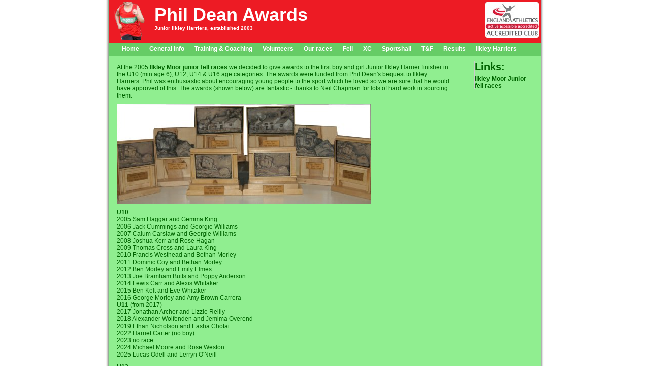

--- FILE ---
content_type: text/html
request_url: https://ilkleyharriers.org.uk/jh/phildean.html
body_size: 7874
content:

<!DOCTYPE html PUBLIC "-//W3C//DTD XHTML 1.0 Transitional//EN" "http://www.w3.org/TR/xhtml1/DTD/xhtml1-transitional.dtd">
<html xmlns="http://www.w3.org/1999/xhtml" xml:lang="en" lang="en"><!-- InstanceBegin template="/Templates/jh3_template.dwt" codeOutsideHTMLIsLocked="false" -->

<head>
	<title>Junior Ilkley Harriers</title>
	<meta http-equiv="Content-Type" content="text/html; charset=iso-8859-1" />
	<meta name="description" content="Junior Ilkley Harriers is part of Ilkley Harriers AC, a friendly local running club in West Yorkshire" />
	<meta name="keywords" content="Junior Ilkley Harriers, Ilkley, Yorkshire, junior running, junior fellrunning,  junior fell running, junior fell racing, junior cross-country, junior XC, junior X-c, junior x-country, junior running club, junior athletics, Wharfedale Primary Schools xc" />
	<meta name="author" content="Shirley Wood, Ilkley Harriers" />
	<link rel="stylesheet" type="text/css" href="jh3_style.css" media="all">
	<link rel="stylesheet" type="text/css" href="dropdown.css" media="all">
	<link rel="shortcut icon" href="images/favicon.ico">
</head>

<body>
	<div id="MainContainer">
	<a name="top"></a>
	
		<div id="TopDiv"><a href="index.html"><img style="float: left; border: 0; margin: 3px 10px 1px 10px" src="images/vest.png" alt="Click for JIH home page" 
		title="Click for JIH home page" /></a><h1><!-- InstanceBeginEditable name="HeaderEditRegion" --> 

		
      Phil Dean Awards

	  

      	<!-- InstanceEndEditable --><br><span style="font-size:10px">Junior Ilkley Harriers, established 2003</span></h1><a target="_blank" href="http://www.englandathletics.org/page.asp?section=456&sectionTitle=Club+Accreditation+(Clubmark)"><img 
		style="border: 0; float: right; margin: 4px 4px 4px 4px; padding: 0" 
		src="images/jhclubmark.jpg" alt="Click for Clubmark info" title="Click for Clubmark info"/></a>
			<div id="TopNav">				
				<ul class="dropping">
					<li><a href="index.html">Home</a></li>
					<li><a href="generalinfo.html" title="History, Ethos, How to Join">General Info</a></li>
					<li><a href="tc.html" title="Training programs and coaches">Training &amp; Coaching</a></li>
					<li><a href="volunteers.html" title="Volunteer">Volunteers</a></li>
					<li><a href="ourraces.html" title="Races that we organise">Our races</a></li>
					<li><a href="fell.html" title="Fell running on Ilkley Moor and around">Fell</a></li>
					<li><a href="xc.html" title="Cross Country Running">XC</a></li>		  
					<li><a href="sportshall.html" title="Wharfedale Sportshall Athletics">Sportshall</a>
					<li><a href="ath.html" title="Outdoor Athletics">T&amp;F</a>
					<li><a href="results.html" title="Race and event results">Results</a></li>
					<li><a href="http://www.ilkleyharriers.org.uk" title="Ilkley Harriers Club site (senior club)">Ilkley Harriers</a></li>
				</ul>
			</div>


		</div>
				
		<div id="MainDiv">
			
    <div id="MainCol"> <!-- InstanceBeginEditable name="MainEditRegion" --> 
      <p>At the 2005 <a href="imrjunior.html">Ilkley Moor junior fell races</a> 
        we decided to give awards to the first boy and girl Junior Ilkley Harrier 
        finisher in the U10 (min age 6), U12, U14 &amp; U16 age categories. The 
        awards were funded from Phil Dean's bequest to Ilkley Harriers. Phil was 
        enthusiastic about encouraging young people to the sport which he loved 
        so we are sure that he would have approved of this. The awards (shown 
        below) are fantastic - thanks to Neil Chapman for lots of hard work in 
        sourcing them.</p>
      <p><img src="assets/phildean.jpg" alt="Ilkley Moor fell races junior courses" height="196" width="500" /> 
      </p>
      <p><strong>U10</strong><br>
        2005 Sam Haggar and Gemma King<br>
        2006 Jack Cummings and Georgie Williams<br>
        2007 Calum Carslaw and Georgie Williams<br>
        2008 Joshua Kerr and Rose Hagan<br>
        2009 Thomas Cross and Laura King<br>
        2010 Francis Westhead and Bethan Morley<br>
        2011 Dominic Coy and Bethan Morley<br>
        2012 Ben Morley and Emily Elmes <br/>
        2013 Joe Bramham Butts and Poppy Anderson <br/>
        2014 Lewis Carr and Alexis Whitaker<br/>
        2015 Ben Kelt and Eve Whitaker <br/>
        2016 George Morley and Amy Brown Carrera<br/>
        <strong>U11</strong> (from 2017)<br/>
        2017 Jonathan Archer and Lizzie Reilly<br/>
        2018 Alexander Wolfenden and Jemima Overend<br/>
        2019 Ethan Nicholson and Easha Chotai <br/>
        2022 Harriet Carter (no boy)<br/>
		2023 no race<br/>
		2024 Michael Moore and Rose Weston<br/>
		2025 Lucas Odell and Lerryn O'Neill<br/>
      <p><strong>U12</strong> <br>
        2005 Josh Crane and Fiona Jordan<br>
        2006 Josh Crane and Ellie Taylor<br>
        2007 Ben Swinton and Anna Tench<br>
        2008 Jerome Martill and Naomi Elliott<br>
        2009 Elliot Dowley and Rose Hagan<br>
        2010 Thomas Kerr and Sarah Pickering <br>
        2011 Jacob Hellewell and Sarah Pickering <br>
        2012 Jacob Hellewell and Bethan Morley<br/>
        2013 Robbie Matthews and Bethan Morley<br/>
        2014 Max Bradley and Emily Elmes<br/>
        2015 Lewis Carr and Poppy Anderson <br/>
        2016 Lewis Carr and Eve Whitaker <br/>
        <strong>U13</strong> (from 2017)<br/>
        2017 Max Ashelford and Emily Gibbins<br/>
        2018 George Morley and Erin Doyle <br/>
        2019 Alexander Wolfenden and Lily Singleton <br/>
        2022 Ethan Nicholson and Iris Smith <br/>
		2023 no race<br/>
        2024 Finnbar Kennedy and Harriet Carter <br/>
		2025 Rafe Garner and Lottie Prior<br/>
      <p><strong>U14</strong> <br>
        2005 Tom Crane and Jenny Dybeck<br>
        2006 Michael Hinchcliffe and Fiona Jordan<br>
        2007 Stephen Clarke and Fiona Jordan<br>
        2008 Stephen Clarke and Stephanie Hunter<br>
        2009 Sam Hopkinson-Cook and Anna Sinclair<br>
        2010 Jack Cummings and Lucy Williamson<br>
        2011 Thomas Kerr and Lucy Williamson<br>
        2012 Ed Muirhead and Sarah Pickering<br/>
        2013 James Pickering and Sarah Pickering<br/>
        2014 Jacob Hellewell and Georgia Flaxman<br/>
        2015 Oscar Stapleton (no girl)<br/>
        2016 Dominic Coy and Poppy Anderson <br/>
        <strong>U15</strong> (from 2017)<br/>
        2017 Lewis Carr and Poppy Anderson<br/>
        2018 Max Ashelford and Georgia Weston<br/>
        2019 Max Ashelford and Hattie Bishop <br/>
        2022 Jake Norris and Esme Stoney<br/>
		2023 no race<br/>
		2024 Robert Carter and Jessica Rhea<br/>
		2025 Heather Crolla<br/>
      <p><strong>U16</strong><br>
        2005 Siman Chapman and Victoria Stevens<br>
        2006 Elliot Dawson and Jenny Dybeck<br>
        2007 Adam Bennett and Jenny Dybeck<br>
        2008 Fiona Jordan (no boy)<br>
        2009 Bradley Chapman and Stephanie Hunter<br>
        2010 Bradley Chapman and Georgia Malir<br>
        2011 Eddie Muirhead and Georgia Malir<br>
        2012 Ruaridh Mon-Williams and Lucy Williamson<br>
        2013 Jack Cummings and Lucy Haines<br/>
        2014 Jemima Elgood (no boy)<br/>
        2015 George Hardesty and Jemima Elgood<br/>
        2016 Oscar Stapleton and Bethan Morley<br/>
        <strong>U17</strong> (from 2017)<br/>
        2017 Oscar Stapleton and Georgia Flaxman<br/>
        2018 Adam Mitchell and Bernadette Raven <br/>
        2022 Archie Budding and Beth Rogers<br/>
		2023 no race<br/>
		2024 Ollie Holder<br/>
		2025 Joseph Bentham<br/>
      <p>&nbsp;<!-- InstanceEndEditable --> </div>
			<div id="RightCol">
				<h3>Links:</h3>
<!-- InstanceBeginEditable name="EditRegionLinks" --><a href="imrjunior.html">Ilkley 
      Moor Junior fell races</a><!-- InstanceEndEditable --> 		
			</div>				
		</div> 
	
		<div id="FootDiv">
<!-- InstanceBeginEditable name="EditRegion6" --><!-- InstanceEndEditable -->
		</div>
	</div>
</body>
<!-- InstanceEnd --></html>


--- FILE ---
content_type: text/css
request_url: https://ilkleyharriers.org.uk/jh/jh3_style.css
body_size: 3461
content:
@charset "UTF-8";

/**
 * Main Junior Ilkley Harriers style sheet
 *
 * file		jh3_style.css
 * date		21 Aug 2010
 *
 */
 
* {
	padding: 0;
	margin: 0;
}

body {
	font-family:  "Comic Sans MS", comic, sans-serif; 
	color: darkgreen; 
    background-image: url(images/background2-850.jpg);
    background-repeat: repeat-y;
    background-position: center;
	text-align: center;
	font-size: 12px;
}

p {
	font-size: 12px;
	margin-bottom:10px;
}

td {
	font-size: 12px;
}

pre {
	font-family: courier;
}

ul {
	margin-left:30px;
	margin-bottom: 10px;	
}

a:link {
	text-decoration:none;
	font-weight : bold;
	color: #006600;
} 

a:active {
	text-decoration:none; 
	font-weight : bold;
	color: #006600;
} 

a:visited {
	text-decoration:none;
	font-weight : bold; 
	color:#006600;
} 

a:hover {
	text-decoration:none;
	font-weight : bold;	
	background-color: #FF0000; 
	color:#FFFFFF
} 

a img {
	border:0;
}

blockquote {
	margin: 12px;
	padding: 6px;
	background-color:#eeeeee;
	border-top:1px solid #cccccc;
	border-bottom:1px solid #cccccc;
}

blockquote p {
	margin: 4px;
}

#MainContainer {
	width: 850px;
	margin: 0 auto;
	padding: 0;
	overflow: hidden;
	text-align:left;
    background-color: lightgreen;
}

#MainDiv {
	padding: 20px 10px 10px 10px;
}

#MainDiv p {
	margin-bottom: 10px;
}

#MainDiv h2 {
	font-size: 16px;
	margin-bottom: 5px;
	margin-top: 20px;
}

#MainDiv h3 {
	font-size: 14px;
	margin-bottom: 5px;
	margin-top: 10px;
}

#MainCol {
	float: left;
	width: 660px;
	padding: 5px;
}

#RightCol {
	float: right; 
	width: 120px;
	border-left: 1px solid #cccccc;
}

#RightCol h3 {
	margin-top: 0;
	font-size: 20px;
}

#MainCol2 {
	padding: 5px;
}


#TopDiv {
	background: #ed1b24;
	text-align: left;
	height: 100px;
}

#TopNav{
	clear: both;
	margin:0;
	padding:3px 3px 2px 15px;
	background-color:#66CC66;
	border-top-width: 5px;
	height: 22px;
	border-top-style: solid;
	border-top-color: #ed1b24;
}

#TopDiv h1 {
	float: left;
	font-weight: bold;
	font-style: normal;
	font-size: 36px;
	white-space: nowrap;
	padding:8px;
	color: #ffffff;
	font-variant: normal;
}

#FootDiv {
	clear:both;
	padding:0;
	margin:0 12px 0 12px;
	text-align:center;
}


#FootDiv p {
	line-height:14px;
	margin:15px 0 0 0;
	padding:0 0 3px 0;
}

.junior{
	font-family : "Comic Sans MS", Arial, sans-serif;
}

.icon {
	padding-left: 20px;
	background-repeat: no-repeat;
	background-position: left center;
	background-position-y: top;
}
.excel-file { background-image:  url(../images/icons/excel.gif)}
.help-file { background-image:  url(../images/icons/help.gif)}
.hot-file { background-image:  url(../images/icons/hot.gif)}
.page-file { background-image:  url(../images/icons/page.gif)}
.pdf-file { background-image:  url(../images/icons/pdf.gif)}
.photo-file { background-image:  url(../images/icons/camera.gif)}
.photos { background-image:  url(../images/icons/camera.gif)}
.text-file { background-image:  url(../images/icons/text.gif)}
.web-file { background-image:  url(../images/icons/web.gif)}
.web { background-image:  url(../images/icons/web.gif)}
.word-file { background-image:  url(../images/icons/word.gif)}
.reminder { background-image:  url(../images/icons/reminder.gif)}
.forums { background-image:  url(../images/icons/forums.gif)}

dt {
	margin-left:10px;
	font-weight:bold;
}
dd {
	margin-left:15px;
	margin-bottom:5px;
	font-style:italic;
}

.table1 tbody tr td, .table1 tbody tr th {
	background-color: #dddddd;
	padding: 3px;
 }

/* JH2 legacy */
.gentable { font-size: 12px; vertical-align: top; background-color: lightgreen; }



--- FILE ---
content_type: text/css
request_url: https://ilkleyharriers.org.uk/jh/dropdown.css
body_size: 1397
content:
@charset "UTF-8";

/**
 * Horizontal CSS Drop-Down Menu
 * file	dropdown.css
 * Updated 091023
 */


.dropping{
	list-style: none; 
	position: relative;
	float: left;
	margin: 0; 
	padding: 0;
	clear: both;
}

.dropping li{
	float: left; 
	padding: 0 0 0 10px;
}

.dropping li a{
	color: #ffffff; 
	display: block;
	float: left; 
	height: 20px;
	padding: 2px 10px 2px 0;
	text-decoration: none;
}

.dropping li:hover > ul {
	visibility: visible;
}

.dropping li:hover, .dropping li.sfhover{
	background: url(images/menu_hov_l.png) no-repeat top left;
 	position: relative;
 	cursor: default;	
}

.dropping li:hover a, #TopNav .dropping li.sfhover a {
	background: url(images/menu_hov_r.png) no-repeat top right; 
	color: #ffffff;
}

.dropped {
	list-style: none;
	background: #66CC66;
	visibility: hidden;
	position: absolute;
	top: 100%;
	left: -2.4em;
	padding: 0;
	border-right: 1px solid #CCCCCC;
	border-bottom: 1px solid #666666;
	border-left: 1px solid #666666;
}

#TopNav .dropped li {
	float: none;
	padding: 3px 5px 3px 10px;
	margin: 0;
	background: #66CC66;
	height: 24px;
	white-space: nowrap;
}

#TopNav li.subhead {
	float: none;
	padding: 3px 5px 3px 10px;
	margin: 0;
	font-weight: bold;
}


#TopNav .dropped li:hover, #TopNav .dropped li.sfhover{
	background: #ec1a23 url(images/submenu_hov.png) repeat top right;
 	position: relative;
 	cursor: default;	
}

#TopNav .dropped li a {
	background: url(none);
}

#TopNav li.subhead:hover  {
	background: #66CC66;
}